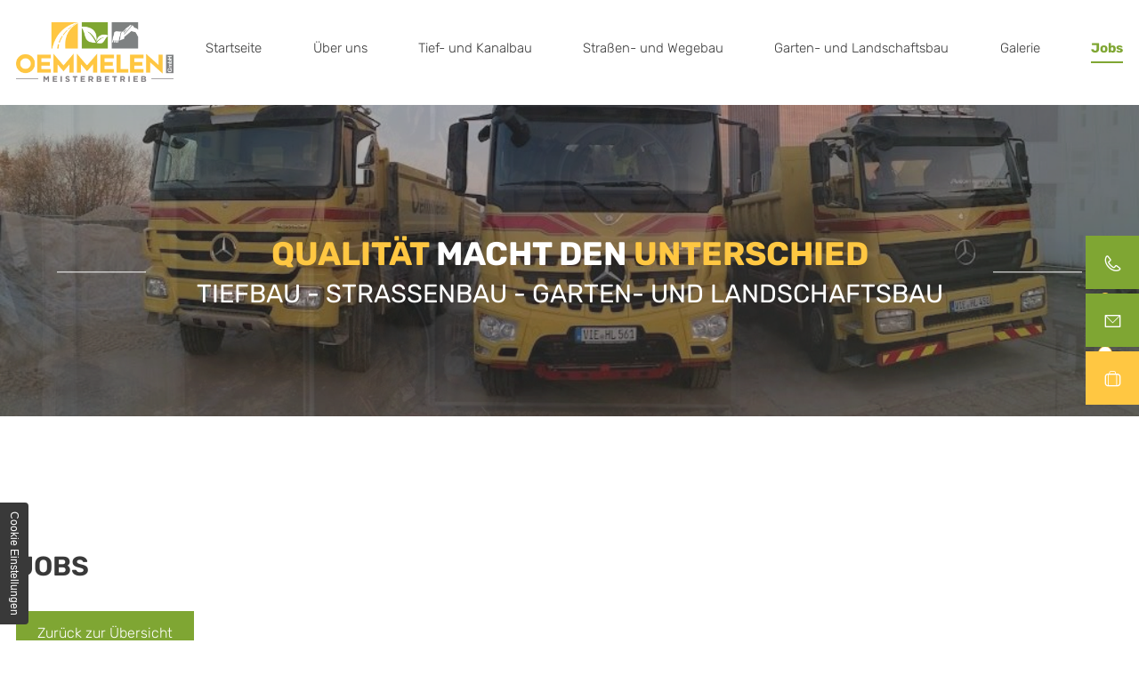

--- FILE ---
content_type: text/html; charset=UTF-8
request_url: https://www.oemmelengmbh.de/jobs/?job=Stra%C3%9Fenbauer_oder_Garten-_und_Landschaftsbauer_oder_Quereinsteiger
body_size: 7180
content:
<!DOCTYPE html>
<html lang="de" data-fw-version="1.4.5" data-privacy-control="dark">
<head>
  <meta charset="utf-8">
  <title>Jobs für Straßenbauer und GaLaBauer in Nettetal | jetzt bewerben</title>
        <meta name="description" content="Bewerben Sie sich jetzt als ✔ Straßenbauer (m/w/d) oder ✔ GaLaBauer (m/w/d) bei der Oemmelen GmbH in Nettetal! Wir freuen uns darauf, Sie kennenzulernen.">
        <meta property="og:title" content="Jobs für Straßenbauer und GaLaBauer in Nettetal | jetzt bewerben">
        <meta property="og:description" content="Bewerben Sie sich jetzt als ✔ Straßenbauer (m/w/d) oder ✔ GaLaBauer (m/w/d) bei der Oemmelen GmbH in Nettetal! Wir freuen uns darauf, Sie kennenzulernen.">
        <meta property="og:type" content="website">
        <meta property="og:url" content="https://www.oemmelengmbh.de">
        <meta property="og:image" content="/images/social_branding.png">
        <meta property="og:site_name" content="Oemmelen GmbH">  <meta name="author" content="Oemmelen GmbH">
  <meta name="viewport" content="width=device-width, height=device-height, initial-scale=1.0, user-scalable=0">
  <meta name="thumbnail" content="/images/social_branding.png">
  <meta name="theme-color" content="#7fa633">
  <meta name="format-detection" content="telephone=no">
  <link rel="canonical" href="https://www.oemmelengmbh.de/jobs/?job=Stra%C3%9Fenbauer_oder_Garten-_und_Landschaftsbauer_oder_Quereinsteiger">
  <!-- Fav Icon -->
  <link rel="icon" href="/favicon.ico" type="image/x-icon">
  <!-- Styles -->
  <link rel="stylesheet" href="/css/styles.css?v=1756296046" media="screen">
  <link rel="stylesheet" href="/css/print.css?v=1756296046" media="print">
<script type="application/json" data-translations>{"Form data is not valid!":"Formulardaten sind ung\u00fcltig!","FORM_SUBMISSION_ERROR":"Die E-Mail wurde nicht gesendet, weil die folgenden Fehler aufgetreten sind:","FORM_SUBMISSION_SUCCESS":"E-Mail erfolgreich gesendet","Calculate route":"Route berechnen","The field is required":"Dieses Feld ist erforderlich","Invalid email address":"Die E-Mail-Adresse ist ung\u00fcltig","privacyPolicy_not_accepted":"Das Feld Datenschutzerkl\u00e4rung ist obligatorisch"}</script><script type="text/javascript">(function (root) {
    let translations;

    root.__ = function (message) {
        if (translations === (void 0)) {
            let el = document.querySelector('script[data-translations]');

            try {
                translations = JSON.parse(el.textContent);
            } catch (e) {
                translations = {};
            }
        }

        return message in translations ? translations[message] : message;
    };
})(window);</script></head>
<body class="main-template no-js lang-de Jobs jobs jobs-index" style="opacity:0">
  <input type="checkbox" id="navi-toggled">
  <a href="#content" tabindex="1" title="Navigation überspringen" class="btn-focus">Navigation überspringen</a>
  <a href="/sitemap" tabindex="1" title="Sitemap anzeigen" rel="nofollow" class="btn-focus">Sitemap anzeigen</a>
  
  <div class="first-level" id="navigation">
    <nav>
      <div style="background-size: cover;" class="cms-container-el fixed-wrapper">
<div class="row start middle">
<div class="col giant-2 giant-suffix-0 huge-2 huge-suffix-1">
<figure class="cms-image branding">
<a title="Straßenbauunternehmen und GaLaBau-Unternehmen in Nettetal" class href="/" target="_self">
<picture>
<source media="(max-width:640px)" srcset="/upload/small/2222_small_x1_bW8mDgUcRN.webp 1x, /upload/small/2222_small_x2_FiVXTTyVXw.webp 2x" type="image/webp">
<source media="(max-width:640px)" srcset="/upload/small/2222_small_k7DWDYS9ge.png" type="image/png">
<source media="(max-width:760px)" srcset="/upload/medium/2222_medium_x1_96PkK1FJaW.webp 1x, /upload/medium/2222_medium_x2_8oYZ6DXLKV.webp 2x" type="image/webp">
<source media="(max-width:760px)" srcset="/upload/medium/2222_medium_qwtVpPccEw.png" type="image/png">
<source media="(min-width:760px)" srcset="/upload/large/2222_large_x1_SoIAQfM6OK.webp 1x, /upload/large/2222_large_x2_vYtBb-rHbu.webp 2x" type="image/webp">
<source media="(min-width:760px)" srcset="/upload/large/2222_large_gAFRnJF62o.png" type="image/png">
<img src="/upload/large/2222_large_gAFRnJF62o.png" alt="Straßenbauunternehmen und GaLaBau-Unternehmen in Nettetal" decoding="async">
</picture>
</a>
</figure>
</div>
<div class="col giant-10 huge-9">
<div class="cms-navi" id="navi-index">
<ul class="navi navi-main">
<li class="index">
<a title="Straßenbauunternehmen und GaLaBau-Unternehmen in Nettetal" class="index" href="/" target="_self">
Startseite</a>
</li>
<li class="ueber-uns">
<a title="Pflasterarbeiten und Vorgärten in Nettetal | über uns" class="ueber-uns" href="/ueber-uns" target="_self">
Über uns</a>
</li>
<li class="tief-und-kanalbau">
<a title="Tiefbau und Kanalbau in Nettetal und Umgebung | Oemmelen GmbH" class="tief-und-kanalbau" href="/tief-und-kanalbau" target="_self">
Tief- und Kanalbau</a>
</li>
<li class="strassen-und-wegebau">
<a title="Straßenbau und Wegebau in Nettetal und Umgebung | Oemmelen GmbH" class="strassen-und-wegebau" href="/strassen-und-wegebau" target="_self">
Straßen- und Wegebau</a>
</li>
<li class="garten-und-landschaftsbau">
<a title="Gartenbau und Landschaftsbau in Nettetal und Umgebung" class="garten-und-landschaftsbau" href="/garten-und-landschaftsbau" target="_self">
Garten- und Landschaftsbau</a>
</li>
<li class="galerie">
<a title="GaLaBau-Unternehmen in Nettetal | Referenzen der Oemmelen GmbH" class="galerie" href="/galerie" target="_self">
Galerie</a>
</li>
<li class="kontakt">
<a title="Ihr Kontakt zu uns | Oemmelen GmbH aus Nettetal" class="kontakt" href="/kontakt/" target="_self">
Kontakt</a>
</li>
<li class="jobs active">
<a title="Jobs für Straßenbauer und GaLaBauer in Nettetal | jetzt bewerben" class="jobs active" href="/jobs/" target="_self">
Jobs</a>
</li>
<li class="impressum">
<a title="Oemmelen GmbH, 41334 Nettetal | Impressum" class="impressum" href="/impressum" target="_self">
Impressum</a>
</li>
<li class="datenschutzerklaerung">
<a title="Verarbeitung von Informationen &amp; Daten bei Oemmelen GmbH" class="datenschutzerklaerung" href="/datenschutzerklaerung" target="_self">
Datenschutzerklärung</a>
</li>
</ul>
</div>
</div>
</div>
</div>
    </nav>
  </div>

  <div id="page-wrap">
    <header id="header">
      <div style="background-size: cover;" class="cms-container-el header">
<div class="row stretch start no-gutter">
<div class="col">
<div class="cms-container-el header-container">
<div style="background-size: cover;" class="cms-container-el teaser-swiper-container teaserSwiper">
<div style="background-size: cover;" class="cms-container-el swiper-wrapper">
<div class="loop-child swiper-slide" data-placeholder-id="6544c51bdd8ea884f10c7d1e">
<div class="cms-container-el teaser-container">
<div class="cms-container-el teaser-img-container">
<figure class="cms-image">
<img alt="LKWs von Oemmelen GmbH" decoding="async" src="/upload/large/startseitebild1_585_large_eSlDIBe7GR.jpg" width="1009" height="651">
</figure>
</div>
</div>
</div>
<div class="loop-child swiper-slide" data-placeholder-id="6544c51bdd8ea884f10c7d1e">
<div class="cms-container-el teaser-container">
<div class="cms-container-el teaser-img-container">
<figure class="cms-image">
<img alt="Baustelle von oben" decoding="async" src="/upload/large/ref24_large_5FKXY3KITq.JPG" width="1200" height="675">
</figure>
</div>
</div>
</div>
<div class="loop-child swiper-slide" data-placeholder-id="6544c51bdd8ea884f10c7d1e">
<div class="cms-container-el teaser-container">
<div class="cms-container-el teaser-img-container">
<figure class="cms-image">
<img alt="Gartenbau" decoding="async" src="/upload/large/ref7_large_RuVhWZwHRk.jpg" width="1200" height="900">
</figure>
</div>
</div>
</div>
<div class="loop-child swiper-slide" data-placeholder-id="6544c51bdd8ea884f10c7d1e">
<div class="cms-container-el teaser-container">
<div class="cms-container-el teaser-img-container">
<figure class="cms-image">
<img alt="Tiefbau" decoding="async" src="/upload/large/ref22_large_HsJBAxvl7U.jpg" width="1200" height="900">
</figure>
</div>
</div>
</div>
</div>
<div class="cms-html">
<div class="swiper-pagination"></div></div>
</div>
<div style="background-size: cover;" class="cms-container-el claim-container">
<div style="background-size: cover;" class="cms-container-el claim-inner">
<div class="cms-article headline">
<p><span class="highlight">Qualität</span> macht den <span class="highlight">Unterschied</span></p></div>
<div class="cms-article subline">
<p>Tiefbau - Strassenbau - Garten- und Landschaftsbau</p></div>
</div>
<div style="background-size: cover;" class="cms-container-el btn-container">
<a title="Ihr Kontakt zu uns | Oemmelen GmbH aus Nettetal" class="cms-button btn" href="/kontakt/" target="_self">
<span class="prefix"><i class="icon icon-arrow-right"></i> </span>Kontakt aufnehmen</a>
<a title="Jobs für Straßenbauer und GaLaBauer in Nettetal | jetzt bewerben" class="cms-button btn" href="/jobs/" target="_self">
<span class="prefix"><i class="icon icon-arrow-right"></i> </span>unsere Jobs</a>
</div>
</div>
</div>
</div>
</div>
<div style="background-size: cover;" class="cms-container-el kontaktdaten-container">
<div class="row between middle">
<div class="col huge-4">
<div style="background-size: cover;" class="cms-container-el kontaktdaten-headline">
<div class="cms-article">

<p>Kontaktdaten</p>
</div>
</div>
</div>
<div class="col huge-8">
<div style="background-size: cover;" class="cms-container-el contact-content">
<div class="cms-article phone-content">

<p><em class="icon icon-phone"></em> <a href="tel:+492153911816" title="Jetzt telefonisch Kontakt mit Oemmelen GmbH in 41334 Nettetal aufnehmen" class="phone" data-event-type="click" data-event-name="Click To Call">02153 / 91 18 16</a></p>
<p></p>
</div>
<div class="cms-article e-mail-content">

<p><em class="icon icon-envelope"></em> <a href="//www.oemmelengmbh.de" class="escape email" title="Schreiben Sie Oemmelen GmbH in 41334 Nettetal eine E-Mail." data-email="{&quot;name&quot;:&quot;info&quot;,&quot;host&quot;:&quot;oemmelengmbh.de&quot;}">info<span class="escape">∂</span>oemmelengmbh.de</a></p>
<p></p>
</div>
<div class="cms-article adresse-content">

<p><em class="icon icon-map"></em> Im Windfang 9, 41334 Nettetal</p>
<p></p>
</div>
</div>
</div>
</div>
</div>
</div>
    </header>

    <main id="content">
      <div style="background-size: cover;" class="cms-container-el section">
<div class="row stretch start">
<div class="col">
<h1 class="cms-title">
Jobs</h1>
</div>
</div>
<div class="row stretch start">
<div class="col">
<div class="cms-module" data-cms-module-name="Jobmanager">
<div data-jobmanager-module="696f7bcab9079">
    <div class="job-back-link">
        <a class="btn" href="/jobs/" title="Zurück zur Übersicht">Zurück zur Übersicht</a>
    </div>

    <div class="h2 job-title">
        <strong>Straßenbauer oder Garten- und Landschaftsbauer oder Quereinsteiger</strong>
    </div>
    <div class="job-description">
        <h2>Ihr neuer Job als Straßenbauer oder Garten- und Landschaftsbauer wartet auf Sie</h2>
<p><strong>Werden Sie Teil unseres motivierten und familiären Teams.</strong></p>
<p>Für unsere Kunden geben wir jeden Tag unser Bestes – und damit wir dies auch in Zukunft tun können, brauchen wir Ihre Unterstützung! <strong>Ab sofort </strong>suchen wir einen <strong>Garten- und Landschaftsbauer&nbsp;(m/w/d)</strong> beziehungsweise <strong>Straßenbauer (m/w/d) </strong>für unser Unternehmen <strong>Oemmelen GmbH </strong>in Nettetal.</p>
<p><strong>Konditionen:</strong></p>
<ul>
<li>Das Arbeitsverhältnis ist unbefristet</li>
<li>Die Stelle ist zum nächstmöglichen Zeitpunkt zu besetzen</li>
<li>Wir zahlen ein faires Gehalt nach Vereinbarung (ab 18,- Netto pro Stunde)</li>
<li>Die wöchentliche Arbeitszeit beträgt 40 Stunden. Kann aber flexibel gestalltet werden.</li>
<li>Wochenend- und Feiertagsarbeit ist nicht vorgesehen</li>
<li>Urlaubsentgeld</li>
<li>Arbeitskleidung wird gestellt</li>
<li>Arbeistzeit ist inklusive Hin- und Rückfahrt zum Kunden</li>
<li>Lokale Tätigkeit, keine Reisebreitschaft</li>
<li>kurze Kommunikationswege</li>
</ul>
<p><strong>Erforderliche Qualifikationen:</strong></p>
<ul>
<li>Eine abgeschlossene Berufsausbildung in den oben genannten Bereichen sowie Berufserfahrung sind wünschenswert</li>
<li>Darüber hinaus besitzen Sie idealerweise einen Führerschein</li>
<li>auch Quereinsteiger können sich gerne vorstellen</li>
</ul>
<p><strong>Über unser Unternehmen:</strong></p>
<p>Die <strong>Oemmelen GmbH </strong>in Nettetal ist ein familiengeführtes <strong>Straßenbau</strong>- und <strong>GaLaBau-Unternehmen </strong>seit 1975<strong> </strong>in der dritten Generation, das die Kundenzufriedenheit und Qualität der ausgeführten Projekte jederzeit im Blick hat. Im Auftrag von <strong>kommunalen Trägern </strong>und Industriekunden bauen wir unter anderem Wege aus und führen sämtliche Tief- und Kanalbauarbeiten durch. Für <strong>Privatpersonen </strong>verwirklichen wir den perfekten Garten, seien es Vorgärten, Teiche oder Blumenbeete.</p>
<p><strong>Worauf warten Sie noch?</strong></p>
<p>Haben wir Ihr Interesse an unserem Stellenangebot geweckt? Dann rufen sie uns gerne, an für ein persönliches <strong>Kennenlerngespräch</strong>.</p>    </div>

    <p class="job-employment-type"><strong>Beschäftigungsverhältnis:</strong> Vollzeit</p>

    
    <div class="flex gap wrap">
                    

            
                <a class="escape email btn" href="https://oemmelengmbh.de" title="Senden Sie Ihre Bewerbungsunterlagen per E-Mail" data-email="{&quot;name&quot;:&quot;info&quot;, &quot;host&quot;:&quot;oemmelengmbh.de&quot;}"> info<span class="escape">∂</span>oemmelengmbh.de</a>
        
                    <a href="/jobs/bewerbungsformular?jobtitle=Stra%C3%9Fenbauer+oder+Garten-+und+Landschaftsbauer+oder+Quereinsteiger" title="Weiter zum Jobanfrage Formular" class="btn">Zum Jobanfrage Formular</a>
            </div>
</div>

<script>var cssData = {
    'image-path':            '"../images/" !default',
    'base-font-size':        '16px',
    'base-line-height':      '30px',
    'h1-size':               '35px',
    'h2-size':               '31px',
    'h3-size':               '27px',
    'h4-size':               '23px',
    'h5-size':               '20px',
    'h6-size':               '18px',
    'main-font':             'Rubik, sans-serif',
    'display-font':          'Rubik, sans-serif',
    'icon-font':             'icomoon',
    'colors': {
        'primary':          '#7fa633',
        'secondary':        '#ffc742',
        'tertiaer':         '#808080',
        'light':            '#FFF',
        'medium':           '#F2F2F2',
        'dark':             '#393939',
        'border':           '#BBB',
        'alert':            '#D85D00'
    },
    'base-gap':             '18px',
    'rowMaxWidth':          '1620px',
    /* columnCount is required for cms4 for legacy reasons */
    'columnCount':          12,
    'column-count':         '$columnCount',
    'base-border':          '1px solid $border',
    'base-border-radius':   '4px',
    'base-box-shadow':      '0px 5px 10px 0px rgba($dark, .2)',
    'outline':              '1px dotted $alert',
    'bpContext':            '16px',
    'hide-text-direction':  'right',
        'icon-map': {
        'times':            '"×"',
        'minus':            '"-"',
        'plus':             '"+"',
        'exclamation':      '"!"',
        'angle-right':      '\\ea1f',
        'angle-up':         '\\ea21',
        'angle-down':       '\\ea1d',
        'angle-left':       '\\ea1e',
        'arrow-left':       '\\ea24',
        'arrow-right':      '\\ea2a',
        'clock':            '\\e968',
        'envelope':         '\\e9b0',
        'phone':            '\\ea81',
        'gesture-phone-04': '\\e9e4',
        'map':              '\\ea3d',
        'instagram':        '\\e900',
        'paper-plane':      '\\ea6d',
        'play':             '\\ea29',
        'baggage':          '\\e913',
        'check-box-small':  '\\e958',
        'link':             '\\ea2d',
    },
    'gridMap': {
        'default': {
            'width':        '360px',
            'cols':         [1,2,3,4,5,6,7,8,9,10,11,12,'auto'],
            'prefix':       [0,1,2,3,4,5,6,7,8,9,10,11,12],
            'suffix':       [0,1,2,3,4,5,6,7,8,9,10,11,12],
            'start':        ['justify-content:flex-start'],
            'center':       ['justify-content:center'],
            'end':          ['justify-content:flex-end'],
            'between':      ['justify-content:space-between'],
            'around':       ['justify-content:space-around'],
            'top':          ['align-items:flex-start'],
            'middle':       ['align-items:center'],
            'baseline':     ['align-items:flex-baseline'],
            'bottom':       ['align-items:flex-end'],
            'stretch':      ['align-items:stretch'],
            'reverse':      ['flex-direction:row-reverse'],
            'forward':      ['flex-direction:row'],
            'first':        ['order:-1'],
            'last':         ['order:1'],
            'unset':        ['order:0']
        },
        'tiny': {
            'width':        '480px',
            'cols':         [1,2,3,4,5,6,7,8,9,10,11,12,'auto'],
            'prefix':       [0,1,2,3,4,5,6,7,8,9,10,11,12],
            'suffix':       [0,1,2,3,4,5,6,7,8,9,10,11,12],
            'start':        ['justify-content:flex-start'],
            'center':       ['justify-content:center'],
            'end':          ['justify-content:flex-end'],
            'between':      ['justify-content:space-between'],
            'around':       ['justify-content:space-around'],
            'top':          ['align-items:flex-start'],
            'middle':       ['align-items:center'],
            'baseline':     ['align-items:flex-baseline'],
            'bottom':       ['align-items:flex-end'],
            'stretch':      ['align-items:stretch'],
            'reverse':      ['flex-direction:row-reverse'],
            'forward':      ['flex-direction:row'],
            'first':        ['order:-1'],
            'last':         ['order:1'],
            'unset':        ['order:0']
        },
        'small': {
            'width':        '640px',
            'cols':         [1,2,3,4,5,6,7,8,9,10,11,12,'auto'],
            'prefix':       [0,1,2,3,4,5,6,7,8,9,10,11,12],
            'suffix':       [0,1,2,3,4,5,6,7,8,9,10,11,12],
            'start':        ['justify-content:flex-start'],
            'center':       ['justify-content:center'],
            'end':          ['justify-content:flex-end'],
            'between':      ['justify-content:space-between'],
            'around':       ['justify-content:space-around'],
            'top':          ['align-items:flex-start'],
            'middle':       ['align-items:center'],
            'baseline':     ['align-items:flex-baseline'],
            'bottom':       ['align-items:flex-end'],
            'stretch':      ['align-items:stretch'],
            'reverse':      ['flex-direction:row-reverse'],
            'forward':      ['flex-direction:row'],
            'first':        ['order:-1'],
            'last':         ['order:1'],
            'unset':        ['order:0']
        },
        'medium': {
            'width':        '760px',
            'cols':         [1,2,3,4,5,6,7,8,9,10,11,12,'auto'],
            'prefix':       [0,1,2,3,4,5,6,7,8,9,10,11,12],
            'suffix':       [0,1,2,3,4,5,6,7,8,9,10,11,12],
            'start':        ['justify-content:flex-start'],
            'center':       ['justify-content:center'],
            'end':          ['justify-content:flex-end'],
            'between':      ['justify-content:space-between'],
            'around':       ['justify-content:space-around'],
            'top':          ['align-items:flex-start'],
            'middle':       ['align-items:center'],
            'baseline':     ['align-items:flex-baseline'],
            'bottom':       ['align-items:flex-end'],
            'stretch':      ['align-items:stretch'],
            'reverse':      ['flex-direction:row-reverse'],
            'forward':      ['flex-direction:row'],
            'first':        ['order:-1'],
            'last':         ['order:1'],
            'unset':        ['order:0']
        },
        'large': {
            'width':        '992px',
            'cols':         [1,2,3,4,5,6,7,8,9,10,11,12,'auto'],
            'prefix':       [0,1,2,3,4,5,6,7,8,9,10,11,12],
            'suffix':       [0,1,2,3,4,5,6,7,8,9,10,11,12],
            'start':        ['justify-content:flex-start'],
            'center':       ['justify-content:center'],
            'end':          ['justify-content:flex-end'],
            'between':      ['justify-content:space-between'],
            'around':       ['justify-content:space-around'],
            'top':          ['align-items:flex-start'],
            'middle':       ['align-items:center'],
            'baseline':     ['align-items:flex-baseline'],
            'bottom':       ['align-items:flex-end'],
            'stretch':      ['align-items:stretch'],
            'reverse':      ['flex-direction:row-reverse'],
            'forward':      ['flex-direction:row'],
            'first':        ['order:-1'],
            'last':         ['order:1'],
            'unset':        ['order:0']
        },
        'giant': {
            'width':        '1200px',
            'cols':         [1,2,3,4,5,6,7,8,9,10,11,12,'auto'],
            'prefix':       [0,1,2,3,4,5,6,7,8,9,10,11,12],
            'suffix':       [0,1,2,3,4,5,6,7,8,9,10,11,12],
            'start':        ['justify-content:flex-start'],
            'center':       ['justify-content:center'],
            'end':          ['justify-content:flex-end'],
            'between':      ['justify-content:space-between'],
            'around':       ['justify-content:space-around'],
            'top':          ['align-items:flex-start'],
            'middle':       ['align-items:center'],
            'baseline':     ['align-items:flex-baseline'],
            'bottom':       ['align-items:flex-end'],
            'stretch':      ['align-items:stretch'],
            'reverse':      ['flex-direction:row-reverse'],
            'forward':      ['flex-direction:row'],
            'first':        ['order:-1'],
            'last':         ['order:1'],
            'unset':        ['order:0']
        },
        'huge': {
            'width':        '1364px',
            'cols':         [1,2,3,4,5,6,7,8,9,10,11,12,'auto'],
            'prefix':       [0,1,2,3,4,5,6,7,8,9,10,11,12],
            'suffix':       [0,1,2,3,4,5,6,7,8,9,10,11,12],
            'start':        ['justify-content:flex-start'],
            'center':       ['justify-content:center'],
            'end':          ['justify-content:flex-end'],
            'between':      ['justify-content:space-between'],
            'around':       ['justify-content:space-around'],
            'top':          ['align-items:flex-start'],
            'middle':       ['align-items:center'],
            'baseline':     ['align-items:flex-baseline'],
            'bottom':       ['align-items:flex-end'],
            'stretch':      ['align-items:stretch'],
            'reverse':      ['flex-direction:row-reverse'],
            'forward':      ['flex-direction:row'],
            'first':        ['order:-1'],
            'last':         ['order:1'],
            'unset':        ['order:0']
        },
        'full': {
            'width':        '1520px',
            'cols':         [1,2,3,4,5,6,7,8,9,10,11,12,'auto'],
            'prefix':       [0,1,2,3,4,5,6,7,8,9,10,11,12],
            'suffix':       [0,1,2,3,4,5,6,7,8,9,10,11,12],
            'start':        ['justify-content:flex-start'],
            'center':       ['justify-content:center'],
            'end':          ['justify-content:flex-end'],
            'between':      ['justify-content:space-between'],
            'around':       ['justify-content:space-around'],
            'top':          ['align-items:flex-start'],
            'middle':       ['align-items:center'],
            'baseline':     ['align-items:flex-baseline'],
            'bottom':       ['align-items:flex-end'],
            'stretch':      ['align-items:stretch'],
            'reverse':      ['flex-direction:row-reverse'],
            'forward':      ['flex-direction:row'],
            'first':        ['order:-1'],
            'last':         ['order:1'],
            'unset':        ['order:0']
        },
        'cut': {
            'width':        '$rowMaxWidth',
            'cols':         [1,2,3,4,5,6,7,8,9,10,11,12,'auto'],
            'prefix':       [0,1,2,3,4,5,6,7,8,9,10,11,12],
            'suffix':       [0,1,2,3,4,5,6,7,8,9,10,11,12],
            'start':        ['justify-content:flex-start'],
            'center':       ['justify-content:center'],
            'end':          ['justify-content:flex-end'],
            'between':      ['justify-content:space-between'],
            'around':       ['justify-content:space-around'],
            'top':          ['align-items:flex-start'],
            'middle':       ['align-items:center'],
            'baseline':     ['align-items:flex-baseline'],
            'bottom':       ['align-items:flex-end'],
            'stretch':      ['align-items:stretch'],
            'reverse':      ['flex-direction:row-reverse'],
            'forward':      ['flex-direction:row'],
            'first':        ['order:-1'],
            'last':         ['order:1'],
            'unset':        ['order:0']
        },
        'max': {
            'width':        '1920px',
            'cols':         [1,2,3,4,5,6,7,8,9,10,11,12,'auto'],
            'prefix':       [0,1,2,3,4,5,6,7,8,9,10,11,12],
            'suffix':       [0,1,2,3,4,5,6,7,8,9,10,11,12],
            'start':        ['justify-content:flex-start'],
            'center':       ['justify-content:center'],
            'end':          ['justify-content:flex-end'],
            'between':      ['justify-content:space-between'],
            'around':       ['justify-content:space-around'],
            'top':          ['align-items:flex-start'],
            'middle':       ['align-items:center'],
            'baseline':     ['align-items:flex-baseline'],
            'bottom':       ['align-items:flex-end'],
            'stretch':      ['align-items:stretch'],
            'reverse':      ['flex-direction:row-reverse'],
            'forward':      ['flex-direction:row'],
            'first':        ['order:-1'],
            'last':         ['order:1'],
            'unset':        ['order:0']
        },
    }
}
</script><script type="application/ld+json">
    {"@context":"http:\/\/schema.org","@type":"JobPosting","title":"Stra\u00dfenbauer oder Garten- und Landschaftsbauer oder Quereinsteiger","description":"<h2>Ihr neuer Job als Stra&szlig;enbauer oder Garten- und Landschaftsbauer wartet auf Sie<\/h2><p><strong>Werden Sie Teil unseres motivierten und famili&auml;ren Teams.<\/strong><\/p><p>F&uuml;r unsere Kunden geben wir jeden Tag unser Bestes &ndash; und damit wir dies auch in Zukunft tun k&ouml;nnen, brauchen wir Ihre Unterst&uuml;tzung! <strong>Ab sofort <\/strong>suchen wir einen <strong>Garten- und Landschaftsbauer&nbsp;(m\/w\/d)<\/strong> beziehungsweise <strong>Stra&szlig;enbauer (m\/w\/d) <\/strong>f&uuml;r unser Unternehmen <strong>Oemmelen GmbH <\/strong>in Nettetal.<\/p><p><strong>Konditionen:<\/strong><\/p><ul><li>Das Arbeitsverh&auml;ltnis ist unbefristet<\/li><li>Die Stelle ist zum n&auml;chstm&ouml;glichen Zeitpunkt zu besetzen<\/li><li>Wir zahlen ein faires Gehalt nach Vereinbarung (ab 18,- Netto pro Stunde)<\/li><li>Die w&ouml;chentliche Arbeitszeit betr&auml;gt 40 Stunden. Kann aber flexibel gestalltet werden.<\/li><li>Wochenend- und Feiertagsarbeit ist nicht vorgesehen<\/li><li>Urlaubsentgeld<\/li><li>Arbeitskleidung wird gestellt<\/li><li>Arbeistzeit ist inklusive Hin- und R&uuml;ckfahrt zum Kunden<\/li><li>Lokale T&auml;tigkeit, keine Reisebreitschaft<\/li><li>kurze Kommunikationswege<\/li><\/ul><p><strong>Erforderliche Qualifikationen:<\/strong><\/p><ul><li>Eine abgeschlossene Berufsausbildung in den oben genannten Bereichen sowie Berufserfahrung sind w&uuml;nschenswert<\/li><li>Dar&uuml;ber hinaus besitzen Sie idealerweise einen F&uuml;hrerschein<\/li><li>auch Quereinsteiger k&ouml;nnen sich gerne vorstellen<\/li><\/ul><p><strong>&Uuml;ber unser Unternehmen:<\/strong><\/p><p>Die <strong>Oemmelen GmbH <\/strong>in Nettetal ist ein familiengef&uuml;hrtes <strong>Stra&szlig;enbau<\/strong>- und <strong>GaLaBau-Unternehmen <\/strong>seit 1975<strong> <\/strong>in der dritten Generation, das die Kundenzufriedenheit und Qualit&auml;t der ausgef&uuml;hrten Projekte jederzeit im Blick hat. Im Auftrag von <strong>kommunalen Tr&auml;gern <\/strong>und Industriekunden bauen wir unter anderem Wege aus und f&uuml;hren s&auml;mtliche Tief- und Kanalbauarbeiten durch. F&uuml;r <strong>Privatpersonen <\/strong>verwirklichen wir den perfekten Garten, seien es Vorg&auml;rten, Teiche oder Blumenbeete.<\/p><p><strong>Worauf warten Sie noch?<\/strong><\/p><p>Haben wir Ihr Interesse an unserem Stellenangebot geweckt? Dann rufen sie uns gerne, an f&uuml;r ein pers&ouml;nliches <strong>Kennenlerngespr&auml;ch<\/strong>.<\/p>","datePosted":"2023-09-27","employmentType":"FULL_TIME","hiringOrganization":{"@type":"Organization","name":"Oemmelen GmbH","sameAs":"http:\/\/www.oemmelengmbh.de","logo":"\/images\/social_branding.png"},"jobLocation":[{"@type":"Place","address":{"@type":"PostalAddress","streetAddress":"Im Windfang 9","postalCode":"41334","addressLocality":"Nettetal","addressCountry":"DE","addressRegion":""}}],"baseSalary":{"@type":"MonetaryAmount","currency":"Euro","value":{"@type":"QuantitativeValue","minValue":"","maxValue":"","value":"","unitText":"year"}}}</script>

<script>
window.addEventListener('DOMContentLoaded', e => {
        const jobmanagerModuleLoaded = (e.target.querySelector('[data-jobmanager-module="696f7bcab9079"]')) ? true : false
        if(jobmanagerModuleLoaded) {
            function loadScript(url, callback) {
                if (!callback) callback = () => {}

                // Check whether script has already been loaded
                if (document.querySelector(`script[src="${url}"]`)) {
                    return callback() // If true, execute callback directly
                }

                const script = document.createElement('script')
                script.src = url
                script.addEventListener('load', callback)
                document.body.appendChild(script)
            }

            function loadStylesheet(url, callback) {
                if (!callback) callback = () => {}

                // Check whether style has already been loaded
                if (document.querySelector(`link[href="${url}"]`)) {
                    return callback() // If true, execute callback directly
                }
                
                const link = document.createElement('link')
                link.href = url
                link.rel = "stylesheet"
                link.addEventListener('load', callback)
                document.body.appendChild(link)
            }

            loadStylesheet('/modules/Jobmanager/assets/styles.css', e => {})

            if (false) {
                loadScript('/modules/Jobmanager/assets/jobGallery.js', () => {
                    new JobGallery()
                })
            }
        }
	})
</script></div>
</div>
</div>
</div>
    </main>

    <footer id="footer">
      <div style="background-size: cover;" class="cms-container-el default-container">
<div style="background-size: cover;" class="cms-container-el info-container-footer">
<div style="background-size: cover;" class="cms-container-el info-container">
<div class="row stretch start">
<div class="col">
<div class="cms-article">

<ul>
<li style="font-weight: bold;"><strong>Oemmelen GmbH</strong></li>
<li><em class="icon icon-map"></em> Im Windfang 9, 41334 Nettetal</li>
<li class="phone-lister"><em class="icon icon-phone"></em> <a href="tel:+492153911816" title="Jetzt telefonisch Kontakt mit Oemmelen GmbH in 41334 Nettetal aufnehmen" class="phone" data-event-type="click" data-event-name="Click To Call">02153 / 91 18 16</a></li>
<li><em class="icon icon-envelope"></em> <a href="//www.oemmelengmbh.de" class="escape email" title="Schreiben Sie Oemmelen GmbH in 41334 Nettetal eine E-Mail." data-email="{&quot;name&quot;:&quot;info&quot;,&quot;host&quot;:&quot;oemmelengmbh.de&quot;}">info<span class="escape">∂</span>oemmelengmbh.de</a></li>
</ul>
</div>
</div>
</div>
</div>
</div>
<div class="cms-container-el navi-container">
<div class="row between middle">
<div class="col">
<div class="cms-navi">
<ul class="navi">
<li class="kontakt">
<a title="Ihr Kontakt zu uns | Oemmelen GmbH aus Nettetal" class="kontakt" href="/kontakt/" target="_self">
Kontakt</a>
</li>
<li class="impressum">
<a title="Oemmelen GmbH, 41334 Nettetal | Impressum" class="impressum" href="/impressum" target="_self">
Impressum</a>
</li>
<li class="datenschutzerklaerung">
<a title="Verarbeitung von Informationen &amp; Daten bei Oemmelen GmbH" class="datenschutzerklaerung" href="/datenschutzerklaerung" target="_self">
Datenschutzerklärung</a>
</li>
</ul>
</div>
</div>
</div>
</div>
</div>
    </footer>
  </div>

  <ul id="quickbar">
    <li>
      <label for="navi-toggled"><span>Menü</span></label>
    </li>
  </ul>

  <ul class="fixedContacts">
    <li class="mobileNoHover phone">
      <span class="inner">
        <span class="phone"><a href="tel:+492153911816" title="Jetzt telefonisch Kontakt mit Oemmelen GmbH in 41334 Nettetal aufnehmen" class="phone" data-event-type="click" data-event-name="Click To Call">02153 / 91 18 16</a></span>
      </span>
    </li>
    <li class="mobileNoHover email">
      <span class="inner">
        <span class="email"><a href="//www.oemmelengmbh.de" class="escape email" title="Schreiben Sie Oemmelen GmbH in 41334 Nettetal eine E-Mail." data-email="{&quot;name&quot;:&quot;info&quot;,&quot;host&quot;:&quot;oemmelengmbh.de&quot;}">info<span class="escape">∂</span>oemmelengmbh.de</a></span>
      </span>
    </li>
    <li class="apply-job">
      <span class="inner">
        <span class="apply-job"><a href="/jobs/" title="Bewerben Sie sich bei uns!">Bewerben Sie sich bei uns!</a></span>
      </span>
    </li>
  </ul>

  <a href="#" class="back-to-top icon icon-angle-up" title="Zum Seitenanfang"><span>Zum Seitenanfang</span></a>

  <noscript>
    <input type="checkbox" id="noticebar">
    <label for="noticebar"></label>
    <div><span class="col"><b>Achtung:</b> <br>JavaScript ist nicht aktiviert! Bitte aktivieren Sie <a title="Wie Sie JavaScript in Ihrem Browser aktivieren" target="_blank" href="https://www.enable-javascript.com/de/" rel="noopener">JavaScript</a> um den vollen Funktionsumfang dieser und weiterer Webseiten genießen zu können.</span>
    </div>
  </noscript>
  <!-- JS -->
  <script src="/js/_require.js?v=1756296046"></script>

  <!-- Schema.org -->
  <script type="application/ld+json">{
    "@context" : "http://schema.org",
    "@type" : "LocalBusiness",
    "address" : {
      "@type": "PostalAddress",
      "addressLocality":"Nettetal",
      "addressCountry": "DE",
      "postalCode":"41334",
      "streetAddress": "Im Windfang 9"
    },
    "description":"Bewerben Sie sich jetzt als ✔ Straßenbauer (m/w/d) oder ✔ GaLaBauer (m/w/d) bei der Oemmelen GmbH in Nettetal! Wir freuen uns darauf, Sie kennenzulernen.",
    "name":"Oemmelen GmbH",
    "url":"//www.oemmelengmbh.de",
    "image":"//www.oemmelengmbh.de/images/social_branding.png",
    "telephone":"02153 / 91 18 16",
    "openingHours": ["Mo 08:00 - 16:00", "Tu 08:00 - 16:00", "We 08:00 - 16:00", "Th 08:00 - 16:00", "Fr 08:00 - 16:00"]  }</script>
<script data-website-brand="securewebsystems.net" src="/_rassets/csite_modules.js?v=1756296046"></script><script src="/usecurez.js?k=R16C52728W52652&amp;v=1756296046" type="text/javascript" defer="defer"></script><noscript><div><img src="/usecurez.jpg?k=R16C52728W52652&amp;noscript=1" alt="Counter"></div></noscript><link rel="stylesheet" href="/_rassets/cms_defaults.css?v=1756296046">
<script data-webpack-metadata data-cms-wp-public-path="/_rassets/"></script></body>
</html>


--- FILE ---
content_type: application/x-javascript
request_url: https://www.oemmelengmbh.de/usecurezc.js?isnew=1&cookie_enabled=0&path_name=https%3A//www.oemmelengmbh.de/jobs/%3Fjob%3DStra%25C3%259Fenbauer_oder_Garten-_und_Landschaftsbauer_oder_Quereinsteiger&referer=&domain=www.oemmelengmbh.de&k=R16C52728W52652&sw=1280&sh=720
body_size: -361
content:
V_COUNTER.hit='2304778450';

--- FILE ---
content_type: application/javascript
request_url: https://www.oemmelengmbh.de/js/vendor/fixedButtons.js
body_size: -98
content:
// Set and Remove hide Class for fixed Button Content
if (!breakpoint('large')) {
    document.getElementById('page-wrap').addEventListener('click', function() {
        var fixedButtonInner = document.querySelectorAll('.fixedContacts li:not(.mobileNoHover) .inner');
        for (var i = 0; i < fixedButtonInner.length; i++) {
            fixedButtonInner[i].classList.add('hide');
        }
    })

    function hide() {
        var inner = this.querySelector('li .inner');
        inner.classList.remove('hide');
    }

    var fixedButton = document.querySelectorAll('.fixedContacts li');
    for (var i = 0; i < fixedButton.length; i++) {
        fixedButton[i].addEventListener('click', hide, false);
    }
}